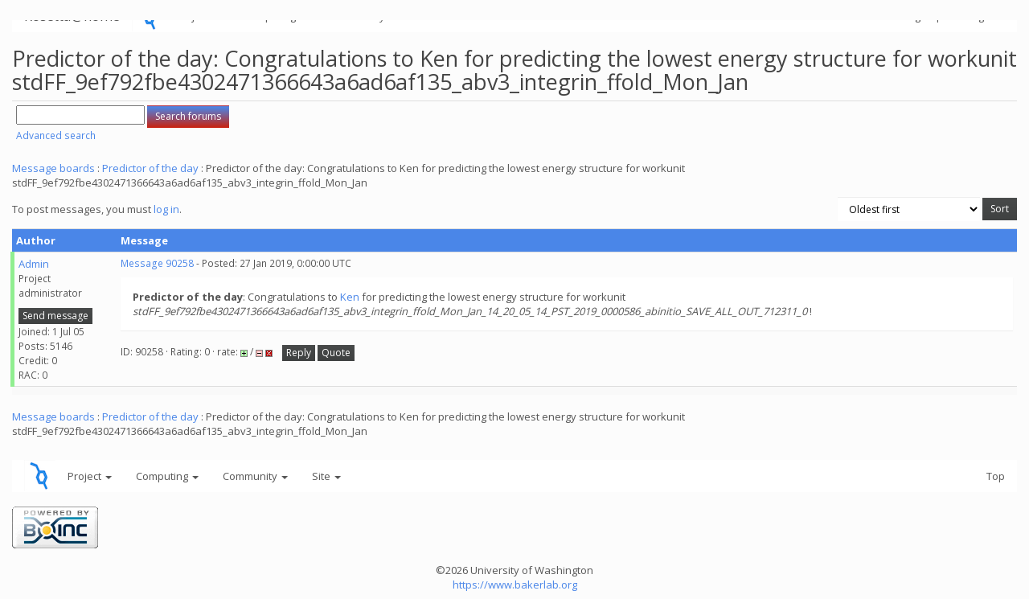

--- FILE ---
content_type: text/html; charset=utf-8
request_url: https://boinc.bakerlab.org/rosetta/forum_thread.php?id=12945&postid=90258
body_size: 2919
content:
<!DOCTYPE html>
        <html lang="en">
        <head>
        <meta name="viewport" content="width=device-width, initial-scale=1">
    <title>Predictor of the day: Congratulations to Ken for predicting the lowest energy structure for workunit stdFF_9ef792fbe4302471366643a6ad6af135_abv3_integrin_ffold_Mon_Jan</title>

        <meta charset="utf-8">
        <link type="text/css" rel="stylesheet" href="https://boinc.bakerlab.org/rosetta//bootstrap.min.css" media="all">
    
        <script src="https://boinc.bakerlab.org/rosetta/jquery.min.js"></script>

        <link rel=alternate type="application/rss+xml" title="Rosetta@home RSS 2.0" href="https://boinc.bakerlab.org/rosetta/rss_main.php">

<script type="text/javascript">
  var _paq = window._paq || [];
  _paq.push(['trackPageView']);
  _paq.push(['enableLinkTracking']);
  (function() {
    var u="//stats.ipd.uw.edu/";
    _paq.push(['setTrackerUrl', u+'matomo.php']);
    _paq.push(['setSiteId', '4']);
    var d=document, g=d.createElement('script'), s=d.getElementsByTagName('script')[0];
    g.type='text/javascript'; g.async=true; g.defer=true; g.src=u+'matomo.js'; s.parentNode.insertBefore(g,s);
  })();
</script>

        </head>
    <body onload="jumpToUnread();">
<!-- SVN VERSIONS -->
<!-- $Id$ -->
<!-- $Id: pm.inc 14019 2007-11-01 23:04:39Z davea $ -->
<!-- $Id$ -->
<!-- $Id$ -->
<!-- $Id$ -->
<!-- $Id$ -->
<!-- $Id$ -->
<!-- $Id$ -->
<!-- $Id$ -->
<div class="container-fluid">
    <nav class="navbar navbar-default">

  <div class="container-fluid">
     <div class="navbar-header">
     <a href=https://boinc.bakerlab.org/rosetta/><img src="/rosetta/rah/rah_images/rah_rotamer_logo_39.png" class="py-3 "></a>
	<button type="button" class="navbar-toggle" data-toggle="collapse" data-target="#myNavbar">
        <span class="icon-bar"></span>
        <span class="icon-bar"></span>
        <span class="icon-bar"></span>
      </button>
      <a class="navbar-brand" href=https://boinc.bakerlab.org/rosetta/>Rosetta@home</a>
    </div>
    <div class="collapse navbar-collapse" id="myNavbar">
      <ul class="nav navbar-nav">
    
      <li class="dropdown">
        <a class="dropdown-toggle" data-toggle="dropdown" href="#">Project
        <span class="caret"></span></a>
        <ul class="dropdown-menu">
    <li><a href="https://boinc.bakerlab.org/rosetta/rah/rah_about.php">About Rosetta@home</a></li>
            <li><a href="https://boinc.bakerlab.org/rosetta/rah/rah_graphics.php">Quick guide to Rosetta and its graphics</a></li>
            <li><a href="https://boinc.bakerlab.org/rosetta/rah/rah_news_media.php">News &amp; Articles about Rosetta</a></li>
            <li><a href="https://boinc.bakerlab.org/rosetta/rah/rah_donations.php">Donate</a></li>
            
        </ul>
      </li>
    
      <li class="dropdown">
        <a class="dropdown-toggle" data-toggle="dropdown" href="#">Computing
        <span class="caret"></span></a>
        <ul class="dropdown-menu">
    <li><a href="https://boinc.bakerlab.org/rosetta/server_status.php">Server status</a></li>
            <li><a href="https://boinc.bakerlab.org/rosetta/stats.php">Statistics</a></li>
            <li><a href="https://boinc.bakerlab.org/rosetta/apps.php">Applications</a></li>
            
        </ul>
      </li>
    
      <li class="dropdown">
        <a class="dropdown-toggle" data-toggle="dropdown" href="#">Community
        <span class="caret"></span></a>
        <ul class="dropdown-menu">
    <li><a href="https://boinc.bakerlab.org/rosetta/forum_index.php">Message boards</a></li>
            <li><a href="https://boinc.bakerlab.org/rosetta/forum_help_desk.php">Questions and Answers</a></li>
            <li><a href="https://boinc.bakerlab.org/rosetta/team.php">Teams</a></li>
            <li><a href="https://boinc.bakerlab.org/rosetta/profile_menu.php">Profiles</a></li>
            <li><a href="https://boinc.bakerlab.org/rosetta/user_search.php">User search</a></li>
            <li><a href="https://boinc.bakerlab.org/rosetta/uotd.php">User of the day</a></li>
            <li><a href="https://boinc.bakerlab.org/rosetta/cert1.php">Certificate</a></li>
            
        </ul>
      </li>
    
      <li class="dropdown">
        <a class="dropdown-toggle" data-toggle="dropdown" href="#">Site
        <span class="caret"></span></a>
        <ul class="dropdown-menu">
    <li><a href="https://boinc.bakerlab.org/rosetta/site_search.php">Site search</a></li>
            <li><a href="https://boinc.bakerlab.org/rosetta/language_select.php">Languages</a></li>
            
        </ul>
      </li>
    
      </ul>
      <ul class="nav navbar-nav navbar-right">
    
                <li><a href="https://boinc.bakerlab.org/rosetta/create_account_form.php">Sign Up</a></li>
                <li><a href="https://boinc.bakerlab.org/rosetta/login_form.php">Login</a></li>
                
      </ul>
    </div>
  </div>
</nav>
    <h2>Predictor of the day: Congratulations to Ken for predicting the lowest energy structure for workunit stdFF_9ef792fbe4302471366643a6ad6af135_abv3_integrin_ffold_Mon_Jan</h2>
<form action="forum_search_action.php" method="POST">
    <div class="table">
      <table  width="100%" class="table table-condensed " >
    
        <tr>
    
        <td>
        <input type="hidden" name="search_max_time" value="30">
        <input type="hidden" name="search_forum" value="-1">
        <input type="hidden" name="search_sort" value="5">
        <input type="text" class="" name="search_keywords">
        <input class="btn btn-primary btn-sm" title="Search for words in forum messages" type="submit" value="Search forums"><br>
        <small><a href="forum_search.php">Advanced search</a></small>
        </td>
    </tr>
    </table>
        </div>
    </form>
    <p><span class=title>
            <a href="forum_index.php">Message boards</a> : 
            <a href="forum_forum.php?id=205">Predictor of the day</a> : 
        Predictor of the day: Congratulations to Ken for predicting the lowest energy structure for workunit stdFF_9ef792fbe4302471366643a6ad6af135_abv3_integrin_ffold_Mon_Jan</span>
    <p>
    <form class="form-inline" action="forum_thread.php">
    <table width="100%" cellspacing=0 cellpadding=0>
    <tr>
    <td>
To post messages, you must <a href=login_form.php>log in</a>.</td><td align="right">
    <input type="hidden" name="id" value="12945">
    <div class="form-group">
<select style="color:#000;"class="form-control input-sm" style="width:240px" name="sort">"<option value="6">Oldest first</option>
<option value="5">Newest first</option>
<option value="7">Highest rated posts first</option>
</select>
 <input class="btn btn-default btn-sm" type="submit" value="Sort">
    </div>
    </td></tr></table>
    </form><p>
<div class="table">
      <table style="table-layout:fixed" width="100%" class="table table-condensed table-striped" >
    <tr><th style="width: 10em;" class="bg-primary">Author</th><th  class="bg-primary">Message</th></tr>

        <tr>
        <td  style="border-left: 5px solid LightGreen" >
        <a name="90258"></a>
     <a href="https://boinc.bakerlab.org/rosetta/show_user.php?userid=1">Admin</a><br><span class="small">Project administrator<br><p> </p><a href="pm.php?action=new&amp;userid=1" title="Send Admin a private message" class="btn btn-default btn-xs">Send message</a>
    <br>Joined: 1 Jul 05<br>Posts: 5146<br>Credit: 0<br>RAC: 0<br></span>
        </td>
        <td height="1%">
        <div class="small">
    <form action="forum_rate.php?post=90258" method="post"> <a href="forum_thread.php?id=12945&amp;postid=90258">Message 90258</a> - Posted: 27 Jan 2019, 0:00:00 UTC </form>
</div>
        <p>
    <div class="panel panel-default">
            <div class="panel-body"><b>Predictor of the day</b>: Congratulations to <a href='https://boinc.bakerlab.org/rosetta/show_user.php?userid=1205883'>Ken</a> for predicting the lowest energy structure for workunit <i>stdFF_9ef792fbe4302471366643a6ad6af135_abv3_integrin_ffold_Mon_Jan_14_20_05_14_PST_2019_0000586_abinitio_SAVE_ALL_OUT_712311_0 <!--// -106.373 2.622 --></i> !</div></div>
        <div class="small"
            <span>ID: 90258 &middot; Rating: 0 &middot; rate: 
                <a href="forum_rate.php?post=90258&amp;choice=p">
            <img class="icon" border="0" title="Click if you like this message" alt="Rate +" src="img/rate_positive.png" height="9"></a> / <a href="forum_rate.php?post=90258&amp;choice=n"><img class="icon" border="0" title="Click if you don't like this message" alt="Rate -" src="img/rate_negative.png" height="9"></a> <a href="forum_report_post.php?post=90258"><img class="icon" border="0" title="Report this post as offensive" alt="Report as offensive" src="img/report_post.png" height="9"></a>&nbsp;&nbsp;&nbsp;&nbsp;<a href="forum_reply.php?thread=12945&amp;post=90258&amp;no_quote=1#input" title="Post a reply to this message" class="btn btn-default btn-xs">Reply</a>
    <a href="forum_reply.php?thread=12945&amp;post=90258#input" title="Post a reply by quoting this message" class="btn btn-default btn-xs">Quote</a>
    </span></td></tr>
        <tr><td colspan=2></td></tr>
    </table>
        </div>
    <script>function jumpToUnread(){location.href='#90258';}</script><p><span class=title>
            <a href="forum_index.php">Message boards</a> : 
            <a href="forum_forum.php?id=205">Predictor of the day</a> : 
        Predictor of the day: Congratulations to Ken for predicting the lowest energy structure for workunit stdFF_9ef792fbe4302471366643a6ad6af135_abv3_integrin_ffold_Mon_Jan</span><br><br><nav class="navbar navbar-default">

  <div class="container-fluid">
     <div class="navbar-header">
     <a href=https://boinc.bakerlab.org/rosetta/><img src="/rosetta/rah/rah_images/rah_rotamer_logo_39.png" class="py-3 "></a>
    </div>
      <ul class="nav navbar-nav">
    
      <li class="dropdown">
        <a class="dropdown-toggle" data-toggle="dropdown" href="#">Project
        <span class="caret"></span></a>
        <ul class="dropdown-menu">
    <li><a href="https://boinc.bakerlab.org/rosetta/rah/rah_about.php">About Rosetta@home</a></li>
            <li><a href="https://boinc.bakerlab.org/rosetta/rah/rah_graphics.php">Quick guide to Rosetta and its graphics</a></li>
            <li><a href="https://boinc.bakerlab.org/rosetta/rah/rah_news_media.php">News &amp; Articles about Rosetta</a></li>
            <li><a href="https://boinc.bakerlab.org/rosetta/rah/rah_donations.php">Donate</a></li>
            
        </ul>
      </li>
    
      <li class="dropdown">
        <a class="dropdown-toggle" data-toggle="dropdown" href="#">Computing
        <span class="caret"></span></a>
        <ul class="dropdown-menu">
    <li><a href="https://boinc.bakerlab.org/rosetta/server_status.php">Server status</a></li>
            <li><a href="https://boinc.bakerlab.org/rosetta/stats.php">Statistics</a></li>
            <li><a href="https://boinc.bakerlab.org/rosetta/apps.php">Applications</a></li>
            
        </ul>
      </li>
    
      <li class="dropdown">
        <a class="dropdown-toggle" data-toggle="dropdown" href="#">Community
        <span class="caret"></span></a>
        <ul class="dropdown-menu">
    <li><a href="https://boinc.bakerlab.org/rosetta/forum_index.php">Message boards</a></li>
            <li><a href="https://boinc.bakerlab.org/rosetta/forum_help_desk.php">Questions and Answers</a></li>
            <li><a href="https://boinc.bakerlab.org/rosetta/team.php">Teams</a></li>
            <li><a href="https://boinc.bakerlab.org/rosetta/profile_menu.php">Profiles</a></li>
            <li><a href="https://boinc.bakerlab.org/rosetta/user_search.php">User search</a></li>
            <li><a href="https://boinc.bakerlab.org/rosetta/uotd.php">User of the day</a></li>
            <li><a href="https://boinc.bakerlab.org/rosetta/cert1.php">Certificate</a></li>
            
        </ul>
      </li>
    
      <li class="dropdown">
        <a class="dropdown-toggle" data-toggle="dropdown" href="#">Site
        <span class="caret"></span></a>
        <ul class="dropdown-menu">
    <li><a href="https://boinc.bakerlab.org/rosetta/site_search.php">Site search</a></li>
            <li><a href="https://boinc.bakerlab.org/rosetta/language_select.php">Languages</a></li>
            
        </ul>
      </li>
    
      </ul>
      <ul class="nav navbar-nav navbar-right">
      <li><a href="#">Top</a></li>

      </ul>
  </div>
</nav>
    <p></p>
        <a class="brand boinc-logo" href="https://boinc.berkeley.edu/"><img align="middle" border="0" src="https://boinc.bakerlab.org/rosetta/img/pb_boinc.gif" alt="Powered by BOINC"></a>
        <br><br>
        <p class="text-center"> &copy;2026 University of Washington <br><a href=https://www.bakerlab.org>https://www.bakerlab.org</a></p>
    
        </div>

        <script src="https://boinc.bakerlab.org/rosetta/bootstrap.min.js"></script>

        </body>
        </html>
